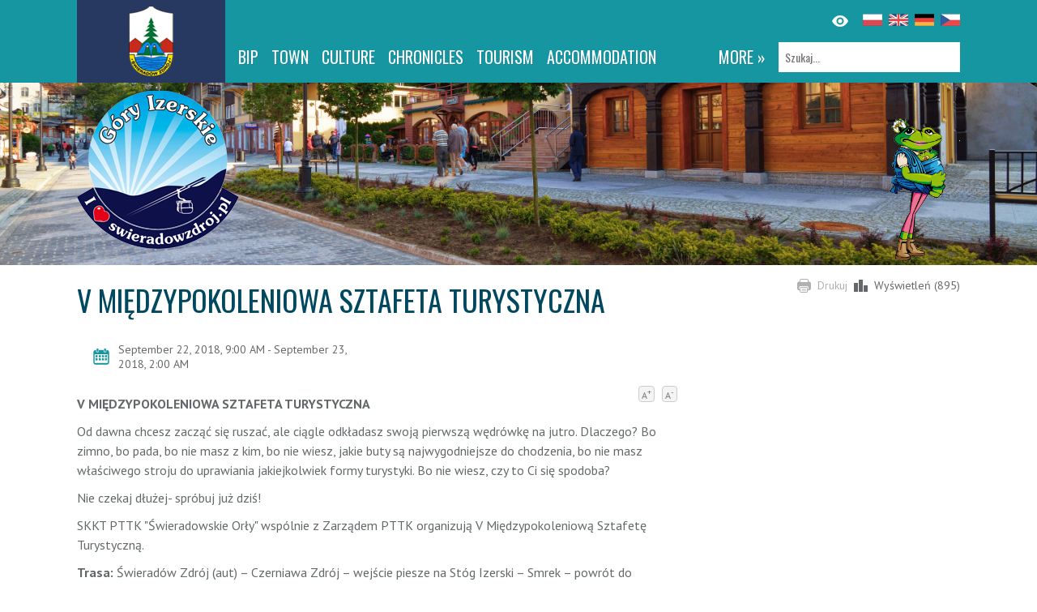

--- FILE ---
content_type: text/html; charset=UTF-8
request_url: https://swieradowzdroj.pl/en/4501-swieradowzdroj-v-miedzypokoleniowa-sztafeta-turystyczna
body_size: 3597
content:
<!DOCTYPE html>
<html lang="en">
<head>
	<base href="https://swieradowzdroj.pl/" />
	<script src="js/jquery.js?v=1"></script>	
	<meta http-equiv="Content-Type" content="text/html; charset=utf-8" />
	<meta name="language" content="en" />
	<meta name="description" content="" />
			<meta property="og:title" content="V MIĘDZYPOKOLENIOWA SZTAFETA TURYSTYCZNA" />			<meta property="og:description" content="" />			<meta property="og:locale" content="en_EN" />			<meta property="og:image" content="https://swieradowzdroj.pl/media/thumb/4501?size=xl" />			<meta property="og:url" content="https://swieradowzdroj.pl/en/4501-swieradowzdroj-v-miedzypokoleniowa-sztafeta-turystyczna" />		<meta name="viewport" content="width=device-width">
	<link rel="stylesheet" type="text/css" href="/assets/78b352cf/lib/lightbox.css" />
<script type="text/javascript" src="/assets/78b352cf/lib/lightbox.js"></script>
<title>V MIĘDZYPOKOLENIOWA SZTAFETA TURYSTYCZNA - Świeradów-Zdrój</title>
	<link rel="stylesheet" href="css/style.css">	
	<link rel="stylesheet" href="//fonts.googleapis.com/css?family=Oswald&subset=latin,latin-ext">
	<link rel="stylesheet" href="//fonts.googleapis.com/css?family=PT+Sans:400,700&subset=latin,latin-ext">
</head>
<body class=" ">
    <header id="header">
		<div class="chest">
			<p id="logo"><a href="/" title="Strona główna"></a></p>
			<div id="panel">
				<div>
					<div id="language">
                        <ul>
							    	    
								<li class="pl"><a  href="/4501-swieradowzdroj-v-miedzypokoleniowa-sztafeta-turystyczna" 									title="Polski">
								</a></li>
							    	    
								<li class="en"><a 									title="English">
								</a></li>
							    	    
								<li class="de"><a  href="/de/4501-swieradowzdroj-v-miedzypokoleniowa-sztafeta-turystyczna" 									title="German">
								</a></li>
							    	    
								<li class="cs"><a  href="/cs/4501-swieradowzdroj-v-miedzypokoleniowa-sztafeta-turystyczna" 									title="Cesky">
								</a></li>
							    							
						</ul>
                        <img src="/images/layout/eye.svg" title="Tryb wysokiego kontrastu" class="contrast-switch" alt=""/>
                    </div>
					<nav id="navigation">
						<div id="search">
							<form method="GET" action="/en/szukaj">
								<p><input type="text" name="query" placeholder="Szukaj..." aria-label="Szukaj"></p>
							</form>
													</div>
						<div id="menu">
							<ul class="main" id="yw0">
<li class="more"><a href="#">more »</a></li>
<li><a target="_blank" aria-label="BIP. Link otworzy się w nowym oknie." href="/en/5">BIP</a></li>
<li><a href="/en/9">Town</a></li>
<li><a href="/en/46">Culture</a></li>
<li><a target="_blank" aria-label="CHRONICLES. Link otworzy się w nowym oknie." href="/en/wirtualna-kronika">CHRONICLES</a></li>
<li><a href="/en/19">Tourism</a></li>
<li><a href="/en/noclegi">Accommodation</a></li>
<li><a href="/en/7">Sport</a></li>
<li><a href="/en/8">Spa</a></li>
<li><a target="_blank" aria-label="Izerska Meadow. Link otworzy się w nowym oknie." href="/en/95">Izerska Meadow</a></li>
<li><a target="_blank" aria-label="Devil’s mill. Link otworzy się w nowym oknie." href="/en/148">Devil’s mill</a></li>
<li><a href="/en/154">Cycling</a></li>
</ul>  
							<ul id="menu-more"></ul>
							<a href="#" class="more">MENU</a>
						</div>						
					</nav>
				</div>
			</div>
		</div>
	</header>
	
		
<div class="page-container">
	<div class="page-top" style="background-image:url(/media/photo/11338?size=noresize)">
		<div class="chest">
			<a href="en" id="icon"><img src="images/layout/icon.png" alt="Świeradów-Zdrój"></a>
			<p id="player" style="background-image:url(/media/photo/8465)"></p>
		</div>
	</div>
		
	<div class="chest">
		<div id="page-options">
			<ul>
				<li><a href="javascript:window.print()">Drukuj</a></li>
									<li>Wyświetleń (895)</li>
							</ul>
		</div>
		
				
					<!-- breadcrumbs -->
				
		
<div id="leftColumn">			
	<div class="item-detail">		
				
		<h1>
			V MIĘDZYPOKOLENIOWA SZTAFETA TURYSTYCZNA		</h1>

				
		<ul class="item-data">
						
				<li class="calendar"><p>
											September 22, 2018, 9:00 AM - September 23, 2018, 2:00 AM					  
					</p>
				</li>
														
							
						
												
																			
					</ul>
		
		<div class="font-size" style="float: right;">
			<a class="increase">A<sup>+</sup></a>
			<a class="decrease">A<sup>-</sup></a>
		</div>
			
		<div class="description">
			<p><strong>V MIĘDZYPOKOLENIOWA SZTAFETA TURYSTYCZNA</strong></p>
<p>Od dawna chcesz zacząć się ruszać, ale ciągle odkładasz swoją pierwszą wędr&oacute;wkę na jutro. Dlaczego? Bo zimno, bo pada, bo nie masz z kim, bo nie wiesz, jakie buty są najwygodniejsze do chodzenia, bo nie masz właściwego stroju do uprawiania jakiejkolwiek formy turystyki. Bo nie wiesz, czy to Ci się spodoba?</p>
<p>Nie czekaj dłużej- spr&oacute;buj już dziś!</p>
<p>SKKT PTTK "Świeradowskie Orły" wsp&oacute;lnie z Zarządem PTTK organizują V Międzypokoleniową Sztafetę Turystyczną.</p>
<p><strong>Trasa:</strong> Świerad&oacute;w Zdr&oacute;j (aut) &ndash; Czerniawa Zdr&oacute;j &ndash; wejście piesze na St&oacute;g Izerski &ndash; Smrek &ndash; powr&oacute;t do Świeradowa Zdroju</p>
<p><strong>Miejsce zbi&oacute;rki</strong>:&nbsp; start o godz<strong> 9:00</strong> , Świerad&oacute;w-Zdr&oacute;j przystanek PKS ul. Wyszyńskiego</p>
<p><strong>Meta</strong> : Świerad&oacute;w-Zdr&oacute;j Dom Zdrojowy &nbsp;</p>
<p>&nbsp;</p>
<p>Spotkajmy się wszyscy na turystycznym szlaku-dzieci, młodzież i seniorzy.</p>
<p>Zapraszamy całe wędrujące rodziny.</p>
<p>Pokażmy wsp&oacute;lnie, że wędrować każdy może!</p>
<p>WSP&Oacute;LNIE ZADBAJMY O BEZPIECZEŃSTWO NASZEGO WĘDROWANIA!</p>
<p><strong>Do 18.09.2017r.(wtorek) trwają zapisy chętnych do przejazdu autokarem i udziału w Międzypokoleniowej Sztafecie Turystycznej w Referacie Promocji Gminy, Turystyki, Kultury i Sportu pod nr tel. 75 71 36 482 lub u Pani Teresy Fierkowicz tel. 665-733-443</strong></p>
<p><strong> Moga zapisywać się mieszkańcy oraz turyści indywidualni.</strong></p>       
		</div>	
			
		<div class="fb-like" data-layout="standard" data-action="like" data-show-faces="false" data-share="true"></div>
		
					
			
		
			<h2>Multimedia</h2>

	<div class="gallery block-spaces">
					<a href="/media/photo/15069" data-lightbox="gallery" title="">
				<img src="/media/photo/15069?size=thumb" class="frame" alt="V MIĘDZYPOKOLENIOWA SZTAFETA TURYSTYCZNA" />
			</a>
			</div>
	

	
			
			
		 	
				
	</div>
	
	
	
</div>
<div id="rightColumn">			
	

<div style="padding-left: 15px;">	
	<ul class="context-menu">	
		</ul>
	
	<ul id="ads">
			</ul>
</div></div>

<script>
	$(function() {
		$('.main-photo').click(function() {
			$('.gallery a').first().click()
		})
		$('.increase').fontSize({
			action: "up",
			elements: ".description",
		});
		$('.decrease').fontSize({
			action: 'down',
			elements: ".description"
		});
	})
</script>	</div>
		
</div>

	
	<footer id="footer">
		<div class="box">
			<ul id="links">
				<li>
					<div>
											</div>
				</li>
				<li>
					<div>
											</div>
				</li>
				<li>
					<div>
											</div>
				</li>
			</ul>
			<div class="newsletter">
				<h4>Informator Świeradowski</h4>
				<p class="sign-up">Chcesz otrzymwać informacje o wydarzeniach i imprezach Świeradowa-Zdroju?</p>
				<form method="post" action="/en/newsletter/subscribe">
					<ul>
						<li><p class="text"><input type="text" name="email" aria-label="Adres e-mail" /></p></li>
						<li><input type="submit" value="Potwierdź" class="submit"></input></li>						
					</ul>
				</form> 
			</div>
		</div>
	</footer>
	<p id="copyright">
		<span id="created-by">
			Wykonanie: amistad.pl
		</span>
		&copy; Świeradów-Zdrój, 
		ul. 11 Listopada 35, 
		59-850 Świeradów-Zdrój;		
		tel. (75) 78 16 489; 
		email: it@swieradowzdroj.pl
        | <a href="/strona/deklaracja-dostepnosci">Deklaracja dostępności</a>
	</p>		
	<script src="js/script.js"></script>
	<div id="fb-root"></div>
	<script>(function(d, s, id) {
	  var js, fjs = d.getElementsByTagName(s)[0];
	  if (d.getElementById(id)) return;
	  js = d.createElement(s); js.id = id;
	  js.src = "//connect.facebook.net/pl_PL/sdk.js#xfbml=1&appId=282176451978463&version=v2.0";
	  fjs.parentNode.insertBefore(js, fjs);
	}(document, 'script', 'facebook-jssdk'));
	</script>
	<script>
	(function(i,s,o,g,r,a,m){i['GoogleAnalyticsObject']=r;i[r]=i[r]||function(){
	(i[r].q=i[r].q||[]).push(arguments)},i[r].l=1*new Date();a=s.createElement(o),
	m=s.getElementsByTagName(o)[0];a.async=1;a.src=g;m.parentNode.insertBefore(a,m)
	})(window,document,'script','//www.google-analytics.com/analytics.js','ga');
	ga('create', 'UA-3092706-1', 'auto');
	ga('send', 'pageview');
	</script>
</body>
</html>
